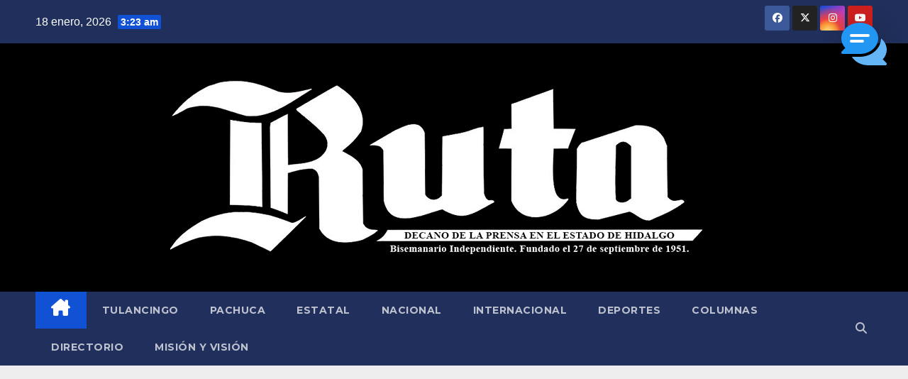

--- FILE ---
content_type: text/html; charset=utf-8
request_url: https://www.google.com/recaptcha/api2/aframe
body_size: 268
content:
<!DOCTYPE HTML><html><head><meta http-equiv="content-type" content="text/html; charset=UTF-8"></head><body><script nonce="qQBdAFC9mmHNNPDGoW_WOg">/** Anti-fraud and anti-abuse applications only. See google.com/recaptcha */ try{var clients={'sodar':'https://pagead2.googlesyndication.com/pagead/sodar?'};window.addEventListener("message",function(a){try{if(a.source===window.parent){var b=JSON.parse(a.data);var c=clients[b['id']];if(c){var d=document.createElement('img');d.src=c+b['params']+'&rc='+(localStorage.getItem("rc::a")?sessionStorage.getItem("rc::b"):"");window.document.body.appendChild(d);sessionStorage.setItem("rc::e",parseInt(sessionStorage.getItem("rc::e")||0)+1);localStorage.setItem("rc::h",'1768728207945');}}}catch(b){}});window.parent.postMessage("_grecaptcha_ready", "*");}catch(b){}</script></body></html>

--- FILE ---
content_type: application/javascript; charset=utf-8
request_url: https://fundingchoicesmessages.google.com/f/AGSKWxVQ2pRZsVDAEFJHZvSPhjtdN92eFovJMNZS5EmolwiNVFOvYAuUFKuS90xFIRqvqwGaxByMBDOz668TScCPGanu7OLOzZWHsLhbWDc4KG-W3SzGGPW7vUWF-s1O2IuKjBv9IKxJTH0EvHHJw_wsRvxoJk1561nQLlrTigQl-q-EIstNZfqBS_Sogy7B/__ads_reporting./middleads./ads/mpu?/admedia./ttj?id=
body_size: -1288
content:
window['2a730def-8a15-4450-9459-d113aebc84c0'] = true;